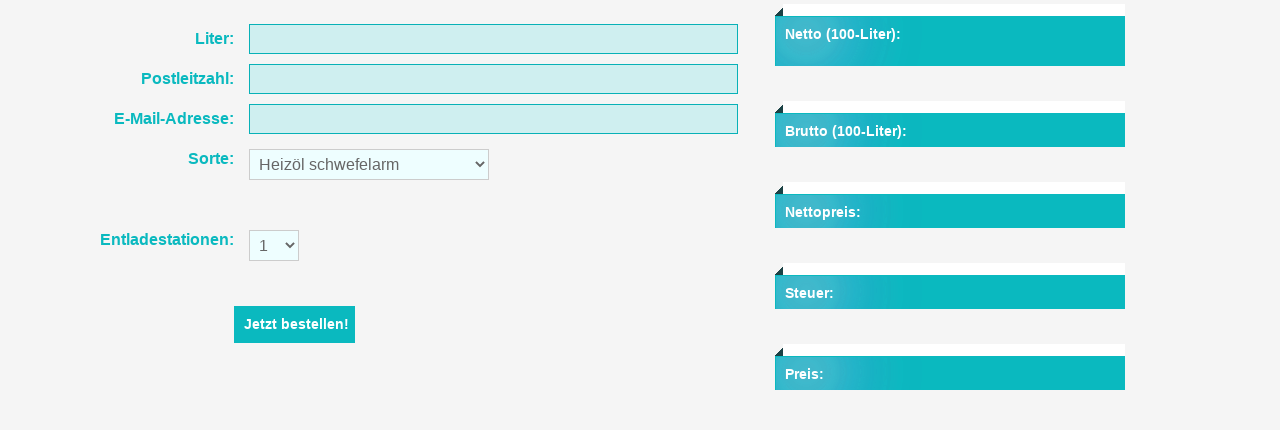

--- FILE ---
content_type: text/html; charset=UTF-8
request_url: https://sec.cbtrans.de/rechner.php
body_size: 4416
content:
<!DOCTYPE html PUBLIC "-//W3C//DTD XHTML 1.0 Transitional//EN" "http://www.w3.org/TR/xhtml1/DTD/xhtml1-transitional.dtd">
<html xmlns="http://www.w3.org/1999/xhtml">
<head>
<title>CB Trans - Heizöl bestellen</title>
<meta http-equiv="Content-Type" content="text/html; charset=utf-8" />
<meta http-equiv="Language" content="de">
<meta name="description" content="Bestellen Sie hier ihr unkompliziert ihr Heizöl mit unserem Online Preisrechner" />
<meta name="keywords" content="Heizöl, Heizöl Frechen, Heizöl Pulheim, Heizöl Köln, Heizöl bestellen" />
<meta name="page-topic" content="Heizöl" />
<meta name="robots" content="all" />
<link rel="stylesheet" href="https://maxcdn.bootstrapcdn.com/bootstrap/4.0.0-alpha.5/css/bootstrap.min.css" integrity="sha384-AysaV+vQoT3kOAXZkl02PThvDr8HYKPZhNT5h/CXfBThSRXQ6jW5DO2ekP5ViFdi" crossorigin="anonymous">
<script src="https://maxcdn.bootstrapcdn.com/bootstrap/4.0.0-alpha.5/js/bootstrap.min.js" integrity="sha384-BLiI7JTZm+JWlgKa0M0kGRpJbF2J8q+qreVrKBC47e3K6BW78kGLrCkeRX6I9RoK" crossorigin="anonymous"></script>
<script type="text/javascript" src="js/jquery.core.js"></script>
<script type="text/javascript" src="js/jquery.superfish.js"></script>
<script type="text/javascript" src="js/jquery.jcarousel.pack.js"></script>
<script type="text/javascript" src="js/jquery.easing.js"></script>
<script type="text/javascript" src="js/jquery.scripts.js"></script>
<script>
  (function(i,s,o,g,r,a,m){i['GoogleAnalyticsObject']=r;i[r]=i[r]||function(){
  (i[r].q=i[r].q||[]).push(arguments)},i[r].l=1*new Date();a=s.createElement(o),
  m=s.getElementsByTagName(o)[0];a.async=1;a.src=g;m.parentNode.insertBefore(a,m)
  })(window,document,'script','//www.google-analytics.com/analytics.js','ga');

  ga('create', 'UA-42779894-1', 'cbtrans.de');
  ga('send', 'pageview');

</script>
﻿<script type="text/javascript">
function rechne(){
    var liter = $('#liter').val();
    var sorte = $('#sorte').val();
    var stationen = $('#stationen').val();
    var plz = $('#plz').val();

    var plzliste = ["40210","40211","40212","40213","40215","40217","40219","40221","40223","40225","40227","40229","40231","40233","40235","40237","40239","40468","40470","40472","40472","40474","40476","40477","40479","40489","40545","40547","40549","40589","40591","40593","40595","40597","40599","40625","40627","40629","40667","40668","40670","40699","40721","40721","40723","40724","40764","40789","40822","40878","40880","40882","40883","40885","41061","41063","41065","41066","41068","41069","41169","41179","41189","41199","41236","41238","41239","41334","41352","41363","41366","41372","41379","41460","41462","41464","41466","41468","41469","41470","41472","41515","41516","41517","41539","41540","41541","41542","41564","41569","41747","41748","41749","41751","41812","41836","41844","41849","42103","42105","42107","42109","42111","42113","42115","42117","42119","42275","42277","42279","42281","42283","42285","42287","42289","42327","42329","42349","42369","42389","42399","42477","42489","42499","42549","42551","42553","42555","42579","42579","42651","42653","42655","42657","42659","42697","42699","42719","42781","42799","42853","42855","42857","42859","42897","42899","42929","42929","50126","50127","50129","50169","50170","50171","50181","50189","50226","50259","50321","50354","50374","50389","50389","50667","50668","50670","50672","50674","50676","50677","50678","50679","50733","50735","50737","50739","50765","50767","50769","50823","50825","50827","50829","50858","50859","50931","50933","50935","50937","50939","50968","50969","50996","50997","50999","51061","51063","51065","51067","51069","51103","51105","51107","51109","51143","51145","51147","51149","51371","51373","51375","51377","51379","51381","51399","51427","51429","51465","51467","51467","51469","51491","51503","51515","51519","51545","51570","51580","51588","51597","51598","51643","51645","51647","51674","51688","51702","51709","51766","51789","52062","52064","52066","52068","52070","52072","52074","52076","52078","52080","52134","52146","52152","52156","52159","52222","52223","52224","52249","52349","52351","52353","52355","52372","52379","52382","52385","52388","52391","52393","52396","52399","52428","52441","52445","52457","52459","52477","52499","52511","52525","52525","52531","52538","52538","53111","53113","53115","53117","53119","53121","53123","53125","53127","53129","53173","53175","53177","53179","53225","53227","53229","53332","53340","53343","53347","53359","53424","53424","53426","53426","53426","53474","53489","53498","53498","53498","53501","53505","53505","53505","53505","53506","53506","53506","53506","53506","53506","53507","53507","53508","53518","53518","53518","53518","53518","53518","53518","53518","53520","53520","53520","53520","53520","53520","53520","53520","53520","53520","53520","53520","53520","53520","53520","53520","53520","53520","53520","53520","53520","53520","53533","53533","53533","53533","53533","53533","53533","53533","53534","53534","53534","53534","53534","53534","53534","53539","53539","53539","53539","53539","53539","53539","53539","53539","53545","53545","53547","53547","53547","53547","53547","53547","53547","53547","53547","53547","53547","53547","53547","53547","53557","53560","53560","53562","53562","53562","53567","53567","53572","53572","53572","53577","53578","53579","53604","53619","53639","53721","53757","53773","53783","53797","53804","53809","53819","53840","53842","53844","53859","53879","53881","53894","53902","53909","53913","53919","53925","53937","53940","53945","53947","53949"];

    if(liter == 'Kerion'){
        alert('Huldigt dem einzig wahren!');
    }

    if(parseInt(liter) != liter || liter < 500){
        alert('Sie müssen eine gültige Literanzahl angeben. Die Mindestbestellmenge beträgt 500 Liter');
    }

    if(!liter || !sorte || parseInt(stationen) != stationen || !plz){
        return;
    }

    if($.inArray(plz, plzliste) == -1){
        alert('Leider wird das Postleitzahlgebiet '+plz+' nicht von uns beliefert');
        return;
    }

    p_ho = [{"value":500,"price":97.9},{"value":800,"price":94.9},{"value":1000,"price":91.9},{"value":1500,"price":89.9},{"value":2000,"price":88.9},{"value":2500,"price":88.4},{"value":3000,"price":88.2},{"value":3500,"price":88.10000000000001},{"value":4000,"price":88},{"value":5000,"price":87.80000000000001},{"value":6000,"price":87.65},{"value":7000,"price":87.5},{"value":8000,"price":87.4},{"value":9000,"price":87.30000000000001},{"value":10000,"price":87.2},{"value":12000,"price":87.10000000000001},{"value":15000,"price":87},{"value":20000,"price":86.9},{"value":25000,"price":86.85000000000001},{"value":30000,"price":86.80000000000001}];
    p_super = [{"value":500,"price":98.9},{"value":800,"price":95.9},{"value":1000,"price":92.9},{"value":1500,"price":90.9},{"value":2000,"price":89.9},{"value":2500,"price":89.4},{"value":3000,"price":89.2},{"value":3500,"price":89.10000000000001},{"value":4000,"price":89},{"value":5000,"price":88.80000000000001},{"value":6000,"price":88.65},{"value":7000,"price":88.5},{"value":8000,"price":88.4},{"value":9000,"price":88.30000000000001},{"value":10000,"price":88.2},{"value":12000,"price":88.10000000000001},{"value":15000,"price":88},{"value":20000,"price":87.9},{"value":25000,"price":87.85000000000001},{"value":30000,"price":87.80000000000001}];
    p_diesel = [{"value":500,"price":163.5},{"value":800,"price":159},{"value":1000,"price":157.5},{"value":1500,"price":155.5},{"value":2000,"price":154.5},{"value":2500,"price":154},{"value":3000,"price":153.8},{"value":3500,"price":153.7},{"value":4000,"price":153.6},{"value":5000,"price":153.4},{"value":6000,"price":153.25},{"value":7000,"price":153.1},{"value":8000,"price":153},{"value":9000,"price":152.9},{"value":10000,"price":152.8},{"value":12000,"price":152.7},{"value":15000,"price":152.6},{"value":20000,"price":152.5},{"value":25000,"price":152.45},{"value":30000,"price":152.4}];

    if(sorte == 1){
        preise = p_ho;
    } else if(sorte == 2){
        preise = p_super;
    } else if(sorte == 3){
        preise = p_diesel;
    } else {
        alert('Sie müssen eine güge Sorte auswählen');
        return;
    }

    for(var i=0;i<preise.length;i++) {

        if(preise[i]['value'] <= liter){
            literpreis = preise[i]['price'];
        }
    }

    if(stationen == 1){
        stationsgeld = 0;
    } else {
        stationsgeld = (stationen-1)*15
    }

    nettopreis = (liter/100)*literpreis+stationsgeld;
    steuer = nettopreis*0.19;
    bruttopreis = nettopreis + steuer;

    $('#bruttopreis').text(bruttopreis.toFixed(2).replace('.',',')+' €');
    $('#nettopreis').text(nettopreis.toFixed(2).replace('.',',')+' €');
    $('#steuer').text(steuer.toFixed(2).replace('.',',')+' €');
    $('#liternetto').text((nettopreis/(liter/100)).toFixed(2).replace('.',',')+' €');
    $('#literbrutto').text((bruttopreis/(liter/100)).toFixed(2).replace('.',',')+' €');

}
</script>
</head>

<body style="background-color: #f5f5f5 !important;">




<style type="text/css">
body {
	background-color: #f5f5f5 !important;
}
input.submit{
background-color:#0ab9bf;
color:#FFFFFF;
text-align:center;
float:right;
padding:3px 10px 2px 10px;
margin-left:30%;
border:1px #0ab9bf solid;
cursor:pointer;
}
.renerow {
	display: block;
	width:100%;
  margin-bottom:8px;
  position: relative;
  padding-bottom:8px !important;
	clear:left;
}
.preisbox {
  height:35px;
  font-weight:600;
  padding-top:7px;
}
.button {
    background-color: #0ab9bf;
    border: 0 none;
    color: #fff;
    font-size: 14px;
    font-weight: bold;
    margin-left:30%;
    padding-bottom: 8px;
    padding-left: 10px;
    padding-top: 8px;
}
.preis {
  font-size:22px;
  font-weight: lighter;
  padding-left:50px;
  padding-top:20px;
  height:20px;
  margin-top:10px;
}

select {
	padding: 5px;
	color: #666;
	background: #eefeff;
	border: 1px solid #ccc;
	margin: 5px 0;
	}
.button {
	padding-top:8px;
	border:0;
	padding-left:10px;
	padding-bottom:8px;	
	font-weight:BOLD;

	 color:#fff; font-size:14px; 
	 background-color: #0ab9bf;

	 
}
.container {
  margin-top:-20px;
  margin-left:0;
  margin-right:0;
}
.maske {
  width:100%;
  padding-top:20px;
  margin-bottom:50px;
  padding-left:10px;
  padding-bottom:5px; 
  font-weight:BOLD;

   margin:0px; color:#fff; font-size:14px; 
   background:url(images/middle_banner_bg.gif)
}
label{
width:32%;
float:left;
padding:3px 15px 0 0;
color:#0ab9bf;
text-align:right;
font-weight:bold;
}
input.main_input{
background-color:#cfeff0;
border:1px #08b1b7 solid;
width:67%;
height:30px !important;
padding:4px;
float:left;
margin-bottom:8px;
}
.error {
	margin-bottom: 20px;
}
</style>
<div class="container">
  <div class="row">
  <div class="col-sm-8">



     <div class="error">
  </div>

<form method="POST">
    <input type="hidden" name="action" value="calc_send"/>
  <div class="renerow">  <label for="liter">Liter: </label>
    <input type="text" name="liter" id="liter" onblur="javascript:rechne()" maxlength="6" class="main_input"></div><br>
     <div class="renerow"> <label for="plz">Postleitzahl: </label>
    <input type="text" name="plz" id="plz" onblur="javascript:rechne()" maxlength="5" class="main_input"></div><br>
     <div class="renerow"> <label for="email">E-Mail-Adresse:</label><input type="text" name="email" class="main_input"></div><br>

    <div class="renerow">  <label for="sorte">Sorte: </label><select name="sorte" id="sorte" onchange="javascript:rechne()" class="main_input"><option value="1">Heiz&ouml;l schwefelarm</option><option value="2">Heiz&ouml;l schwefelarm Premium</option><option value="3">Diesel</option></select></div><br>
     <div class="renerow"> <label for="stationen">Entladestationen: </label><select name="stationen" id="stationen" onchange="javascript:rechne()" class="main_input"><option>1</option><option>2</option><option>3</option><option>4</option><option>5</option><option>6</option><option>7</option><option>8</option><option>9</option><option>10</option></select></div><br>
   <div class="renerow">   <input type="submit" class="button" value="Jetzt bestellen!"/></div>
        

</form>

   </div>



                     <div class="col-sm-4">
                       <div class="rechnerbox">

<div class="maske"><p>Netto (100-Liter):  </div>
<div class="preisbox"><span class="preis" id="liternetto"></span></div>
 <div class="maske"> Brutto (100-Liter):  </div>
  <div class="preisbox"><span class="preis" id="literbrutto"></span></div>
 <div class="maske"> Nettopreis:  </div>
  <div class="preisbox"><span class="preis" id="nettopreis"></span></div>
 <div class="maske"> Steuer:  </div>
  <div class="preisbox"><span class="preis" id="steuer"></span></div>
  <div class="maske">Preis:  </div>
   <div class="preisbox"><span class="preis" id="bruttopreis"></span></div>

  </p>
                    
                 
                    
             </div>
        </div></div>
</div>










</body>
</html>


--- FILE ---
content_type: text/javascript
request_url: https://sec.cbtrans.de/js/jquery.scripts.js
body_size: 4119
content:
// JavaScript Document

jQuery(document).ready(function(){
	
	jQuery('#navigation').superfish({
		delay:       800,
		animation:   { opacity: 'show', height:'show' },
		speed:       300,
		autoArrows:  true,
		anchorClass : 'sf-with-ul',
		arrowClass  : 'sf-sub-indicator',
		dropShadows: false
	}); 
	
	jQuery('#featured_desc').jcarousel({
		scroll: 1,
		auto: 5,
		wrap: 'both',
		animation: 1500,
		initCallback: feature_carousel_initCallback,
		buttonNextHTML: null,
		buttonPrevHTML: null,
		easing: 'easeInOutExpo'
	});
	
	jQuery('#featured_images').jcarousel({
		scroll: 1,
		auto: 5,
		wrap: 'both',
		animation: 1500,
		initCallback: feature_carousel_initCallback,
		itemVisibleInCallback: {onBeforeAnimation: images_itemVisibleInCallback},
		buttonNextHTML: null,
		buttonPrevHTML: null,
		easing: 'easeInOutExpo'
	});
	
	$('.roundify').corner('8px');
	$('.wp-pagenavi span, .wp-pagenavi a').corner('3px');
	$('#navigation li a.main_buttons').corner('5px');
	
	//Form
	
	var loader = jQuery('<div id="loader"><img src="images/ajax-loader.gif" alt="loading..." /> <span>Sending Message...</span></div>')
		.appendTo('#form_result')
		.hide();
	jQuery().ajaxStart(function() {
		jQuery('#contact_form').hide(500);
		jQuery('#quick_contact').hide(500);
		loader.show(500);
	}).ajaxStop(function() {
		loader.hide(500);
	}).ajaxError(function(a, b, e) {
		throw e;
	});
	
	$("#contact_form").validate({
			
		rules: {
			input_name: 'required',
			input_email: {
				required: true,
				email: true
			},
			input_subject: 'required',
			textarea_message: 'required'
		},
		messages: {
			input_name: 'Name is required',
			input_email: {
				required: 'Email is required',
				email: 'Invalid email format'
			},
			input_subject: 'Please specify a subject',
			textarea_message: 'Message is empty'
		},
		errorElement: 'span',
		errorClass: 'error_message',
		errorPlacement: function(error, element) {
			error.appendTo(element.parent('span').prev('label'));
		},
		submitHandler: function(form) {
			jQuery(form).ajaxSubmit({
				target : '#form_result'
			});
		}
			
	});
	
	$("#quick_contact").validate({
			
		rules: {
			input_name: 'required',
			input_email: {
				required: true,
				email: true
			},
			input_subject: 'required',
			textarea_message: 'required'
		},
		messages: {
			input_name: 'Name is required',
			input_email: {
				required: 'Email is required',
				email: 'Invalid email format'
			},
			textarea_message: 'Message is empty'
		},
		errorElement: 'span',
		errorClass: 'error_message',
		errorPlacement: function(error, element) {
			error.appendTo(element.parent('p').prev('p'));
		},
		submitHandler: function(form) {
			jQuery(form).ajaxSubmit({
				target : '#form_result'
			});
		}
			
	});
	
	//Initialize Zebra Table
	
	zebra_table();
	
});

//Functions

function feature_carousel_initCallback($carousel) {
	
	jQuery('#featured_buttons li').bind('click', function() {
		$carousel.scroll(jQuery.jcarousel.intval(jQuery(this).text()));
		$carousel.startAuto(0);
		jQuery('#featured_buttons li.clicked').removeClass('clicked');
		jQuery(this).addClass('clicked');
		return false;
	});

};

function images_itemVisibleInCallback(carousel, item, idx, state) {
	jQuery('#featured_buttons li.clicked').removeClass('clicked');
	jQuery('#featured_buttons li:contains("' + idx + '")').addClass('clicked');
}; 

jQuery(function(){ //smoothscroll
	jQuery('.smooth_scroll').click(function() {
		if (location.pathname.replace(/^\//,'') == this.pathname.replace(/^\//,'') 
			&& location.hostname == this.hostname) {
				var $target = $(this.hash);
				$target = $target.length && $target || $('[name=' + this.hash.slice(1) +']');
			if ($target.length) {
				var targetOffset = $target.offset().top;
				$('html,body').animate({scrollTop: targetOffset}, 1000);
				return false;
			}
		}
	});
});

function zebra_table(){ //zebra table

	jQuery('tbody tr:nth-child(odd)').addClass('odd');
	
}

/*** Cufon ***/
/** ----------------------------------------------------- **/

Cufon.replace(
	
	'#featured_desc h2,' +
	'#featured_desc h3,' +
	'#contact_page #contact_form label,' +
	'.comment-author,' +
	'.font_sansation'
				  
,{ fontFamily: 'Sansation', hover: true });


--- FILE ---
content_type: text/plain
request_url: https://www.google-analytics.com/j/collect?v=1&_v=j102&a=46307746&t=pageview&_s=1&dl=https%3A%2F%2Fsec.cbtrans.de%2Frechner.php&ul=en-us%40posix&dt=CB%20Trans%20-%20Heiz%C3%B6l%20bestellen&sr=1280x720&vp=1280x720&_u=IEBAAAABAAAAACAAI~&jid=1684355890&gjid=77763012&cid=692455192.1764123026&tid=UA-42779894-1&_gid=2069558681.1764123026&_r=1&_slc=1&z=1917016549
body_size: -450
content:
2,cG-VTH2CY2LE3